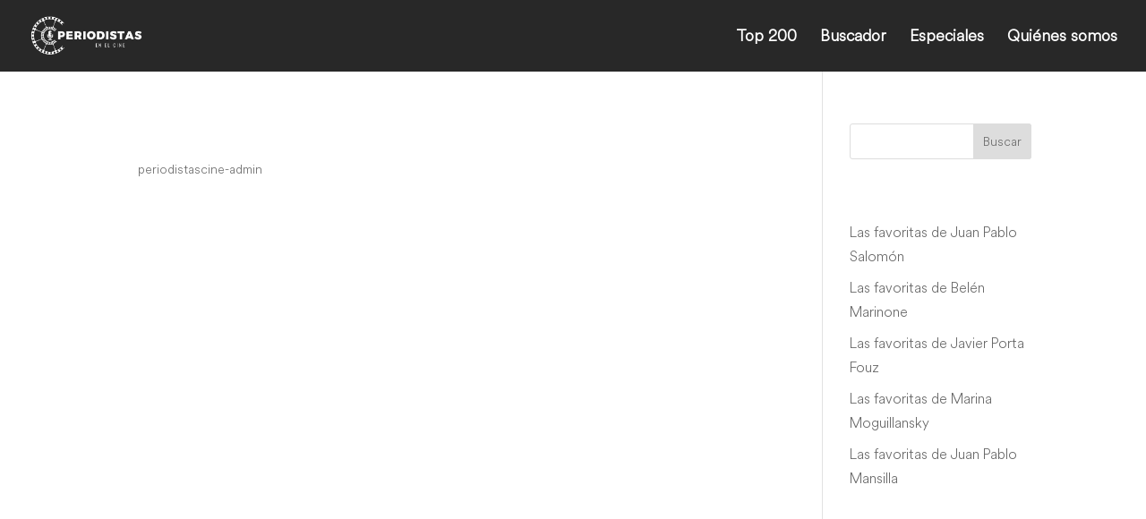

--- FILE ---
content_type: application/javascript
request_url: https://periodistasenelcine.com/wp-content/uploads/wpmss/wpmss.min.js?ver=1675201089
body_size: -218
content:
SmoothScroll({frameRate:150,animationTime:1350,stepSize:120,pulseAlgorithm:1,pulseScale:7,pulseNormalize:1,accelerationDelta:50,accelerationMax:3,keyboardSupport:1,arrowScroll:50,})